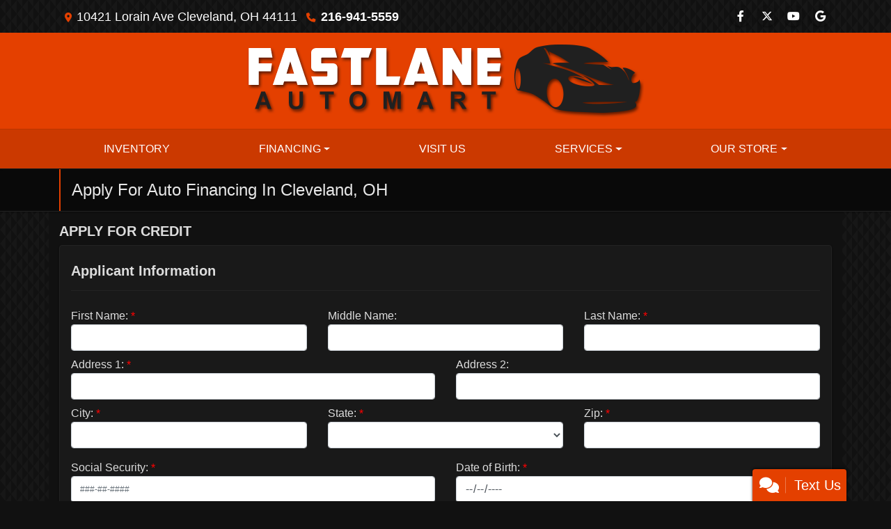

--- FILE ---
content_type: text/plain
request_url: https://www.google-analytics.com/j/collect?v=1&_v=j102&a=1760286013&t=pageview&_s=1&dl=https%3A%2F%2Fwww.fastlaneautomart.com%2Fcreditapp%3Fdealer%3D8655%26id%3D19757817&ul=en-us%40posix&dt=Apply%20for%20an%20Auto%20Loan%20In%20Cleveland&sr=1280x720&vp=1280x720&_u=AACAAEABAAAAACAAI~&jid=&gjid=&cid=1840094815.1768646782&tid=UA-52076335-1&_gid=1096457305.1768646782&_slc=1&z=232698751
body_size: -840
content:
2,cG-YH14L13B06

--- FILE ---
content_type: application/x-javascript; charset=utf-8
request_url: https://cdn.customerconnections.io/Script/5566519e5c324d1b9b40f5456b48f99e
body_size: 46399
content:
// ---------- FSM Script Version 3 ----------
                  var psm_wb_font = new FontFace('Bebas Neue', 'url(https://psm.blob.core.windows.net/static/css/BebasNeue-Regular.ttf)'); 
                  psm_wb_font.load().then(function(psm_Bebas_Neue_face) { 
                      document.fonts.add(psm_Bebas_Neue_face); 
                  }).catch(function(error) { 
                    // error occurred
                  }); 
                  // ---------- single-run & defer reinsert ----------
                  if (!window.__PSM_WRAPPER_DONE__) {
                  window.__PSM_WRAPPER_DONE__ = true;
                  }

                  try {
                    var currScript = document.currentScript;
                    if (currScript && !currScript.defer) {
                      var defScript = document.createElement('script');
                      defScript.src = currScript.src;
                      defScript.defer = true;
                      function replaceScript(){
                        if (currScript.parentNode) { currScript.parentNode.removeChild(currScript); }
                        (document.head || document.documentElement).appendChild(defScript);
                      }
                      if (document.readyState === 'loading') {
                        document.addEventListener('DOMContentLoaded', replaceScript);
                      } else {
                        replaceScript();
                      }
                    }
                  } catch(e) {}

                  if (window.PSMScriptLoaded === true) {
                    console.log('Firestorm Script already loaded under Dealer ' + window.PSMScriptDealerId + ' and this script is attempting to load 5566519e5c324d1b9b40f5456b48f99e');
                  }
                  window.PSMScriptLoaded = true;
                  window.PSMScriptDealerId = '5566519e5c324d1b9b40f5456b48f99e';

                  // ---------- PSM TIMER (inspectable) ----------
                  window.psm_timer_data = window.psm_timer_data || {
                    version: '1.1',
                    createdAt: new Date().toISOString(),
                    marks: [],       // {label,type:'start'|'end'|'note', t, at, value?}
                    durations: {},   // label -> total ms
                    startTimes: {},  // label -> start timestamp
                    meta: {          // include fingerprint-specific info here
                      dealerId: 42484,
                      dealerGuid: '5566519e5c324d1b9b40f5456b48f99e',
                      fp: {
                        token: '8SMYTmlRdqyGTGMYPwF5',
                        endpointUsed: 'https://metrics.psmmarketing.com', // dynamic import endpoint
                        importMs: null,
                        loadMs: null,
                        getMs: null,
                        requestTag: null,
                        visitorId: null,
                        errors: []
                      }
                    }
                  };
                  window.psm_timer = window.psm_timer || (function(){
                    const d = window.psm_timer_data;
                    function now(){ return (window.performance && performance.now) ? performance.now() : Date.now(); }
                    function start(label){
                      d.startTimes[label] = now();
                      d.marks.push({label, type:'start', t:d.startTimes[label], at:new Date().toISOString()});
                    }
                    function end(label){
                      var s = d.startTimes[label];
                      if (typeof s === 'number'){
                        var dur = now() - s;
                        d.durations[label] = (d.durations[label]||0) + dur;
                        delete d.startTimes[label];
                        d.marks.push({label, type:'end', t:dur, at:new Date().toISOString()});
                        return dur;
                      }
                      return 0;
                    }
                    function note(label, value){
                      d.marks.push({label, type:'note', t:0, value:value, at:new Date().toISOString()});
                    }
                    function print(){
                      const rows = Object.keys(d.durations).sort().map(k => ({ label:k, ms: Math.round(d.durations[k]) }));
                      console.groupCollapsed('%cPSM Timer','font-weight:bold');
                      if (rows.length) console.table(rows); else console.log('No durations yet.');
                      console.log('meta:', d.meta);
                      console.log('marks:', d.marks);
                      console.groupEnd();
                    }
                    return { start, end, note, print };
                  })();
                  window.psmTimer = function(){ return window.psm_timer_data; };

                  // ---------- YOUR GENERATED SCRIPT (unchanged) ----------
                   if (document.createStyleSheet) { document.createStyleSheet('https://psm.blob.core.windows.net/static/css/PDLFooter.css?vs=4'); } else { var child2 = document.createElement("div"); child2.innerHTML = "<link rel='stylesheet' href='https://psm.blob.core.windows.net/static/css/PDLFooter.css?vs=4' type='text/css' media='screen' />"; if(document.getElementsByTagName('body')[0] == null){document.getElementsByTagName('head')[0].appendChild(child2); } else {document.getElementsByTagName('body')[0].appendChild(child2); }} var convert = {toNumber: function(str) {return str.replace(/[^0-9]/gi, '');},toTenDigits: function(str) {return str.substring(0, 10);}};function getPSMCookie(c_name) { var c_value = document.cookie; var c_start = c_value.indexOf(' ' + c_name + '='); if (c_start == -1) { c_start = c_value.indexOf(c_name + '='); } if (c_start == -1) { c_value = null; } else { c_start = c_value.indexOf('=', c_start) + 1; var c_end = c_value.indexOf(';', c_start); if (c_end == -1) { c_end = c_value.length; } c_value = unescape(c_value.substring(c_start,c_end)); } return c_value; } function getInventoryUpdatesMakeValue() { var makeIntValue = document.getElementById('PSM-IU-Make'); if (!makeIntValue || makeIntValue.selectedIndex < 0) return ''; var makeTextValue = makeIntValue.options[makeIntValue.selectedIndex].text; var removeMakeSpecialChars = makeTextValue.replace(/[©®™℠]/g,'').replace(/\s{2,}/g,' ').trim(); return removeMakeSpecialChars.length ? removeMakeSpecialChars : makeTextValue; } function psmSendTealiumEvent(event) { console.log('tealium_event: ' + event); if (typeof utag_data === 'object') { var psm_event_utag = utag_data; Object.keys(psm_event_utag).forEach(function (k) { if (k.startsWith('cp.')) { delete psm_event_utag[k]; } if (k.startsWith('ut.')) { delete psm_event_utag[k]; } }); if (event === 'wr_google_click') {  psm_event_utag.website_name = 'google';  psm_event_utag.site_section = 'testimonials';  psm_event_utag.site_sub_section = 'other';}psm_event_utag.tealium_event = event; utag.link(psm_event_utag); } } function registerBoatyardCallbacks() { const dr_events = [ 'dr_load', 'signup_success', 'dr_get_quote_next_steps_click', 'dr_trade_in_added', 'dr_trade_in_photos_added', 'dr_form_submit', ]; dr_events.forEach(event => window.boatyard.registerAnalyticsCallback(event, (data) => LoadDigitalRetailing(data)) ); } function waitForBoatyardAndRegisterCallbacks(maxWaitMs = 10000, intervalMs = 100) { const start = Date.now(); const interval = setInterval(() => { if ( window.boatyard && typeof window.boatyard.registerAnalyticsCallback === 'function' ) { clearInterval(interval); console.log('Boatyard ready. Registering callbacks.'); registerBoatyardCallbacks(); } else if (Date.now() - start > maxWaitMs) { clearInterval(interval); console.warn('Timed out waiting for window.boatyard.registerAnalyticsCallback'); } }, intervalMs); } window.addEventListener('load', () => waitForBoatyardAndRegisterCallbacks()); function LoadDigitalRetailing(eventData) { const theUrl = 'https://scriptapi.customerconnections.io/api/Script/RegisterPaymentGenieEvent?DealerId=42484&DeviceId=' + PSMOnboardCookie; const eventPost = new XMLHttpRequest(); eventPost.open('POST', theUrl); eventPost.setRequestHeader('x-apiKey', 'eb094e9e-3fa7-4402-b49e-08a04c1847eb'); eventPost.setRequestHeader('Content-Type', 'application/json;charset=UTF-8'); eventPost.send(JSON.stringify(eventData)); eventPost.onload = () => { let status = eventPost.status; if (status === 200) { var data = JSON.parse(JSON.parse(eventPost.responseText)); if (data.success) { console.log('Digital Retail Event Saved for ' + PSMOnboardCookie); } else { console.log(data.message); } } else { console.log(eventPost.responseText); } } } function psmSendPriceDropTealiumEvent(event, psmPDUnitId, psmPDUnitUrl, psmPDUnitName, psmPDUnitPrice, psmPDUnitImageUrl) { console.log('tealium_event: ' + event); var psm_event_utag = {}; if (typeof utag_data === 'object') { psm_event_utag.ga4_id = utag_data.ga4_id; psm_event_utag.ga_ua_id = utag_data.ga_ua_id; psm_event_utag.page_h1 = utag_data.page_h1; psm_event_utag.page_title = utag_data.page_title; psm_event_utag.page_title_count = utag_data.page_title_count; psm_event_utag.piwik_id = utag_data.piwik_id; psm_event_utag.site_company_city = utag_data.site_company_city; psm_event_utag.site_company_name = utag_data.site_company_name; psm_event_utag.site_company_state = utag_data.site_company_state; psm_event_utag.site_company_zip_code = utag_data.site_company_zip_code; psm_event_utag.site_id = utag_data.site_id; psm_event_utag.site_internal_id = utag_data.site_internal_id; psm_event_utag.site_platform = utag_data.site_platform; psm_event_utag.site_section = utag_data.site_section; psm_event_utag.site_sub_section = utag_data.site_sub_section; psm_event_utag.site_phone_main = utag_data.site_phone_main; if (utag_data.hasOwnProperty('product_category')) {psm_event_utag.product_category = utag_data.product_category; }if (utag_data.hasOwnProperty('product_condition')) {psm_event_utag.product_condition = utag_data.product_condition; }if (utag_data.hasOwnProperty('product_custom_image_count')) {psm_event_utag.product_custom_image_count = utag_data.product_custom_image_count; }if (utag_data.hasOwnProperty('product_description_char_count')) {psm_event_utag.product_description_char_count = utag_data.product_description_char_count; }if (utag_data.hasOwnProperty('product_industry')) {psm_event_utag.product_industry = utag_data.product_industry; }if (utag_data.hasOwnProperty('product_make')) {psm_event_utag.product_make = utag_data.product_make; }if (utag_data.hasOwnProperty('product_model')) {psm_event_utag.product_model = utag_data.product_model; }if (utag_data.hasOwnProperty('product_msrp')) {psm_event_utag.product_msrp = utag_data.product_msrp; }if (utag_data.hasOwnProperty('product_on_sale')) {psm_event_utag.product_on_sale = utag_data.product_on_sale; }if (utag_data.hasOwnProperty('product_original_price')) {psm_event_utag.product_original_price = utag_data.product_original_price; }if (utag_data.hasOwnProperty('product_subcategory')) {psm_event_utag.product_subcategory = utag_data.product_subcategory; }if (utag_data.hasOwnProperty('product_type')) {psm_event_utag.product_type = utag_data.product_type; }if (utag_data.hasOwnProperty('product_videos_count')) {psm_event_utag.product_videos_count = utag_data.product_videos_count; }if (utag_data.hasOwnProperty('product_year')) {psm_event_utag.product_year = utag_data.product_year; }if (utag_data.hasOwnProperty('oem_brp_id')) {psm_event_utag.oem_brp_id = utag_data.oem_brp_id; }if (utag_data.hasOwnProperty('oem_polaris_id')) {psm_event_utag.oem_polaris_id = utag_data.oem_polaris_id; }if (utag_data.hasOwnProperty('oem_harley_id')) {psm_event_utag.oem_harley_id = utag_data.oem_harley_id; }if (utag_data.hasOwnProperty('oem_bmw_id')) {psm_event_utag.oem_bmw_id = utag_data.oem_bmw_id; }psm_event_utag.form_id = 'price_drop_alert'; psm_event_utag.form_name = 'price drop alert'; psm_event_utag.form_type = 'unit_alert'; if (event === 'ua_price_drop_alert_submit') {  psm_event_utag.form_submission_email = document.getElementById('PSM-PD-Email').value;   psm_event_utag.form_submission_first_name = document.getElementById('PSM-PD-FirstName').value;   psm_event_utag.form_submission_id = '5566519e5c324d1b9b40f5456b48f99e';   psm_event_utag.form_submission_last_name = document.getElementById('PSM-PD-LastName').value;   psm_event_utag.form_submission_phone_number = document.getElementById('PSM-PD-Phone').value;   psm_event_utag.form_submission_alert_type = document.getElementById('PSM-PD-EmailType').value + document.getElementById('PSM-PD-TextType').value; }  psm_event_utag.product_id = psmPDUnitId;   psm_event_utag.product_image_url = psmPDUnitImageUrl;   psm_event_utag.product_name = psmPDUnitName;   psm_event_utag.product_price = psmPDUnitPrice;   psm_event_utag.product_uri = psmPDUnitUrl;   psm_event_utag.tealium_event = event; utag.link(psm_event_utag); } } function psmSendInventoryTealiumEvent(event) { console.log('tealium_event: ' + event); var psm_event_utag = {}; if (typeof utag_data === 'object') {   psm_event_utag.ga4_id = utag_data.ga4_id;   psm_event_utag.ga_ua_id = utag_data.ga_ua_id;   psm_event_utag.page_h1 = utag_data.page_h1;   psm_event_utag.page_title = utag_data.page_title;   psm_event_utag.page_title_count = utag_data.page_title_count;   psm_event_utag.piwik_id = utag_data.piwik_id;   psm_event_utag.site_company_city = utag_data.site_company_city;   psm_event_utag.site_company_name = utag_data.site_company_name;   psm_event_utag.site_company_state = utag_data.site_company_state;   psm_event_utag.site_company_zip_code = utag_data.site_company_zip_code;   psm_event_utag.site_id = utag_data.site_id;   psm_event_utag.site_internal_id = utag_data.site_internal_id;   psm_event_utag.site_platform = utag_data.site_platform;   psm_event_utag.site_section = utag_data.site_section;   psm_event_utag.site_sub_section = utag_data.site_sub_section;   psm_event_utag.site_phone_main = utag_data.site_phone_main; if (utag_data.hasOwnProperty('oem_brp_id')) {psm_event_utag.oem_brp_id = utag_data.oem_brp_id; }if (utag_data.hasOwnProperty('oem_polaris_id')) {psm_event_utag.oem_polaris_id = utag_data.oem_polaris_id; }if (utag_data.hasOwnProperty('oem_harley_id')) {psm_event_utag.oem_harley_id = utag_data.oem_harley_id; }if (utag_data.hasOwnProperty('oem_bmw_id')) {psm_event_utag.oem_bmw_id = utag_data.oem_bmw_id; }psm_event_utag.form_id = 'inventory_updates'; psm_event_utag.form_name = 'inventory updates'; psm_event_utag.form_type = 'unit_alert'; if (event === 'ua_inventory_updates_submit') {  psm_event_utag.form_submission_email = document.getElementById('PSM-IU-Email').value;   psm_event_utag.form_submission_first_name = document.getElementById('PSM-IU-FirstName').value;   psm_event_utag.form_submission_id = '5566519e5c324d1b9b40f5456b48f99e';   psm_event_utag.form_submission_last_name = document.getElementById('PSM-IU-LastName').value;   psm_event_utag.form_submission_phone_number = document.getElementById('PSM-IU-Phone').value;   psm_event_utag.form_submission_alert_type = document.getElementById('PSM-IU-Type').value;   psm_event_utag.form_submission_category = document.getElementById('PSM-IU-Category').value;   psm_event_utag.form_submission_make = getInventoryUpdatesMakeValue();   psm_event_utag.form_submission_condition = document.getElementById('PSM-IU-Status').value; }psm_event_utag.tealium_event = event; utag.link(psm_event_utag); } } function PSMOnboardResponseSuccess(visitorId) { console.log('onboarding-id: ' + visitorId); var dateOfExp = new Date(); dateOfExp.setDate(dateOfExp.getDate() + 1); document.cookie = 'firestorm_dev_id=' + visitorId + '; path=/; Expires=' + dateOfExp.toString(); DisplayAndCheckHistory(visitorId); } function DisplayAndCheckHistory(visitorId) { var DealerWelcomeBackEnabled = false; if(DealerWelcomeBackEnabled && visitorId) { var LoadVDPRecentChecker = 'https://scriptapi.customerconnections.io/api/Script/vdp-history?id=' + visitorId + '&dealerId=42484'; const OnboardURL = new XMLHttpRequest(); OnboardURL.open('GET', LoadVDPRecentChecker); OnboardURL.send(); OnboardURL.onload = () => { let status = OnboardURL.status; if (status == 200) { var data = JSON.parse(OnboardURL.responseText); if (data.success) { LoadRecentlyViewedModal(data);  } else { console.log(data.message); } } else { console.log(OnboardURL.responseText); } }; } else { console.log('PSM Dealer Welcome Back VDP Disabled'); } } var divPSMReviews =  document.getElementById('divLVRM-Reviews'); if (typeof(divPSMReviews) != 'undefined' && divPSMReviews != null) { divPSMReviews.innerHTML = 'Review Tool Disabled'; } var divLVRMReviewCarousel =  document.getElementById('divLVRM-Review-Carousel'); if (typeof(divLVRMReviewCarousel) != 'undefined' && divLVRMReviewCarousel != null) { divLVRMReviewCarousel.style.display = 'block'; divLVRMReviewCarousel.innerText = 'Review Tool or Review Carousel is disabled'; } function include(filename, onload) { var head = document.getElementsByTagName('head')[0]; var script = document.createElement('script'); script.src = filename; script.type = 'text/javascript'; script.onload = script.onreadystatechange = function () { if (script.readyState) { if (script.readyState === 'complete' || script.readyState === 'loaded') { script.onreadystatechange = null; onload(); } } else { onload(); } }; head.appendChild(script); }; function css(selector, property, value) { for (var i = 0; i < document.styleSheets.length; i++) { try { document.styleSheets[i].insertRule(selector + ' {' + property + ':' + value + '}', document.styleSheets[i].cssRules.length); } catch (err) { try { document.styleSheets[i].addRule(selector, property + ':' + value); } catch (err) { } } } }  
                (function () {
                  // ---------- Config / Debug ----------
                  var TARGET_MATCH = /\/shopper-guide\b/i; // case-insensitive anywhere in path
                  window.__SG_DEBUG = window.__SG_DEBUG || false;
                  function dbg(){ if (!window.__SG_DEBUG) return; try{ console.log.apply(console, arguments);}catch(_){} }

                  // ---------- Page gate ----------
                  function isTarget() {
                    try { return TARGET_MATCH.test(location.pathname); } catch(e) { return false; }
                  }

                  // ---------- Data selection (prefer utag_data) ----------
                  function rawUtagData()  { return (window.utag && window.utag.data) ? window.utag.data : null; }
                  function rawUtag_data() { return window.utag_data || null; }

                  // Merge in priority: utag.data < utag_data < local payload
                  function bestData(local) {
                    var a = rawUtagData() || {};
                    var b = rawUtag_data() || {};
                    var out = {};
                    try { out = Object.assign({}, a, b, local || {}); }
                    catch(_) { var k; for (k in a) out[k]=a[k]; for (k in b) out[k]=b[k]; for (k in (local||{})) out[k]=local[k]; }
                    return out;
                  }

                  function toInt(x){ var n = parseInt(x,10); return isNaN(n)?0:n; }
                  function normEvt(v){ return (v==null? '' : (''+v)).trim().toLowerCase(); }

                  function buildDto(d){
                    return {
                      DateCreated: new Date().toISOString(),
                      DealerId: 42484,
                      DeviceId: (typeof getPSMCookie==='function'?getPSMCookie('firestorm_dev_id'):null),
                      CustomerId: 0,
                      tealium_event: d.tealium_event || '',
                      ga4_id: d.ga4_id || d.ga_client_id || '',
                      page_h1: d.page_h1 || '',
                      page_title: d.page_title || document.title || '',
                      page_title_count: toInt(d.page_title_count || 0),
                      shopper_guide_step: toInt(d.shopper_guide_step || 0),
                      shopper_guide_question: d.shopper_guide_question || '',
                      site_company_name: d.site_company_name || '',
                      site_company_city: d.site_company_city || '',
                      site_company_state: d.site_company_state || '',
                      site_company_zip_code: d.site_company_zip_code || '',
                      site_phone_main: d.site_phone_main || '',
                      site_id: d.site_id || '',
                      site_internal_id: d.site_internal_id || '',
                      site_platform: d.site_platform || '',
                      site_platform_brand: d.site_platform_brand || '',
                      site_section: d.site_section || ''
                    };
                  }

                  var lastStepSent = -1;    // dedupe what we've POSTed
                  var lastStepObserved = 0; // track transitions (for reset -> step 1)

                  function shouldSend(step){ return isTarget() && step>0 && step!==lastStepSent; }

                  function sendNow(d){
                    var dto = buildDto(d);
                    dbg('[SG] send step', dto.shopper_guide_step, 'event=', dto.tealium_event, dto);
                    try {
                      fetch('https://scriptapi.customerconnections.io/api/Script/RegisterShopperGuideEvent', {
                        method:'POST',
                        headers:{
                          'Content-Type':'application/json',
                          'x-apiKey':'eb094e9e-3fa7-4402-b49e-08a04c1847eb',
                          'X-Referer': location.href
                        },
                        body: JSON.stringify(dto),
                        keepalive:true
                      }).catch(function(e){ console && console.warn('ShopperGuide post failed', e); });
                    } catch(e){}
                  }

                  function maybeSend(local){
                    if(!isTarget()){ dbg('[SG] skip: not target'); return; }
                    var d = bestData(local);
                    if(!d){ dbg('[SG] skip: no data'); return; }

                    var step = toInt(d.shopper_guide_step);
                    var was  = toInt(lastStepObserved);
                    var isResetToOne = (was > 1 && step === 1);

                    // Only override when resetting to 1 AND current event is shopper_guide_view
                    var evt = normEvt(d.tealium_event);
                    if (isResetToOne && evt === 'shopper_guide_view') {
                      d.tealium_event = 'shopper_guide_start_over';
                      dbg('[SG] reset detected (' + was + ' -> ' + step + ') with shopper_guide_view; overriding event to shopper_guide_start_over');
                    }

                    if(shouldSend(step)){
                      lastStepSent = step;
                      sendNow(d);
                    } else {
                      dbg('[SG] skip: step', step, 'lastStepSent', lastStepSent, 'was', was, 'evt', evt);
                    }

                    // Always update observed step so future transitions are detected
                    lastStepObserved = step;
                  }

                  // ---------- Instrument Tealium (with re-check) ----------
                  function wrapOnce(obj, method, wrapper){
                    var orig = obj && obj[method];
                    if(typeof orig !== 'function' || orig.__sg_instrumented) return;
                    var wrapped = wrapper(orig);
                    wrapped.__sg_instrumented = true;
                    obj[method] = wrapped;
                  }
                  function instrumentTealium(){
                    if(!window.utag) return;
                    wrapOnce(window.utag, 'track', function(orig){
                      return function(type, data){ try{ dbg('[SG] utag.track', type, data); maybeSend(data);}catch(_){} return orig.apply(this, arguments); };
                    });
                    wrapOnce(window.utag, 'view', function(orig){
                      return function(data){ try{ dbg('[SG] utag.view', data); maybeSend(data);}catch(_){} return orig.apply(this, arguments); };
                    });
                    wrapOnce(window.utag, 'link', function(orig){
                      return function(data){ try{ dbg('[SG] utag.link', data); maybeSend(data);}catch(_){} return orig.apply(this, arguments); };
                    });
                  }

                  // ---------- Watch BOTH utag.data and utag_data ----------
                  var lastRef_data = null;
                  var lastRef_utag_data = null;

                  function installStepWatcherOn(obj, label){
                    if(!obj || typeof obj!=='object') return;
                    if(obj.__sg_step_watched) return;
                    try {
                      var backing = obj.hasOwnProperty('shopper_guide_step') ? obj.shopper_guide_step : undefined;
                      Object.defineProperty(obj, 'shopper_guide_step', {
                        configurable:true, enumerable:true,
                        get:function(){ return backing; },
                        set:function(v){ backing = v; dbg('[SG] step set ('+label+') ->', v); try{ maybeSend(obj);}catch(_){} }
                      });
                      Object.defineProperty(obj, '__sg_step_watched', { value:true, enumerable:false });
                      dbg('[SG] watcher via defineProperty on', label);
                    } catch(e){
                      try {
                        var prox = new Proxy(obj, {
                          set:function(t,p,v){ t[p]=v; if(p==='shopper_guide_step'){ dbg('[SG] step set Proxy('+label+') ->', v); try{ maybeSend(t);}catch(_){} } return true; }
                        });
                        if(label==='utag.data' && window.utag && window.utag.data===obj) window.utag.data = prox;
                        if(label==='utag_data' && window.utag_data===obj) window.utag_data = prox;
                        dbg('[SG] watcher via Proxy on', label);
                      } catch(e2){ dbg('[SG] failed to watch', label, e2); }
                    }
                  }

                  function watchForReplacement(){
                    var checks=0;
                    var id=setInterval(function(){
                      checks++;
                      var a = rawUtagData();
                      var b = rawUtag_data();

                      if(a && a!==lastRef_data){ lastRef_data=a; installStepWatcherOn(a, 'utag.data'); maybeSend(); }
                      if(b && b!==lastRef_utag_data){ lastRef_utag_data=b; installStepWatcherOn(b, 'utag_data'); maybeSend(); }

                      // also re-instrument Tealium if its methods were replaced
                      instrumentTealium();

                      if(checks>1200) clearInterval(id); // ~20m
                    }, 1000);
                  }

                  // ---------- SPA route hooks ----------
                  function hookHistory(){
                    ['pushState','replaceState'].forEach(function(m){
                      var orig = history[m];
                      if(typeof orig!=='function' || orig.__sg_instrumented) return;
                      var wrapped = function(){
                        var ret = orig.apply(this, arguments);
                        setTimeout(function(){ dbg('[SG] history.'+m+' -> check'); try{ maybeSend(); }catch(_){} },0);
                        return ret;
                      };
                      wrapped.__sg_instrumented=true;
                      history[m]=wrapped;
                    });
                    window.addEventListener('popstate', function(){ dbg('[SG] popstate'); try{ maybeSend(); }catch(_){} });
                    window.addEventListener('hashchange', function(){ dbg('[SG] hashchange'); try{ maybeSend(); }catch(_){} });
                  }

                  // ---------- Bootstrap ----------
                  function start(){
                    dbg('[SG] start. isTarget=', isTarget(), 'href=', location.href);

                    // Initialize last observed step from current data
                    var initial = bestData();
                    lastStepObserved = toInt(initial && initial.shopper_guide_step);

                    instrumentTealium();
                    hookHistory();

                    var a = rawUtagData();  if(a) { lastRef_data=a; installStepWatcherOn(a, 'utag.data'); }
                    var b = rawUtag_data(); if(b){ lastRef_utag_data=b; installStepWatcherOn(b, 'utag_data'); }

                    maybeSend(); // attempt immediately with best merged snapshot
                    watchForReplacement();

                    // light polling safety net
                    var tries=0, poll=setInterval(function(){ tries++; try{ maybeSend(); }catch(_){} if(tries>600) clearInterval(poll); }, 1000);

                    // helpers
                    window.__SG_status=function(){ var d=bestData(); return { href:location.href, isTarget:isTarget(), step:toInt(d.shopper_guide_step), lastStepSent:lastStepSent, lastStepObserved:lastStepObserved, event:(d && d.tealium_event)||'', hasUtag:!!window.utag, has_utag_data:!!window.utag_data }; };
                    window.__SG_forceSend=function(){ maybeSend(); };
                  }

                  if(isTarget()) start(); else { hookHistory(); /* wait for SPA nav onto the guide */ }
                })();
                 
                  // ---------- ONBOARDING with fingerprint timings recorded on meta.fp ----------
                  
                            var LoadOnboardScript = 0;
                            var PSMOnboardCookie = getPSMCookie('firestorm_dev_id');

                            if (PSMOnboardCookie != null && PSMOnboardCookie != '') {
                                LoadOnboardScript = 1;
                            }

                            if (LoadOnboardScript === 0) {
                                PSMOnboardCookie = getPSMCookie('OnboardCook42484');
                                if (PSMOnboardCookie != null && PSMOnboardCookie != '') {
                                    LoadOnboardScript = 1;
                                }
                            }

                            function waitForUtag(callback, timeout = 5000) {
                                const start = Date.now();
                                function check() {
                                    const now = Date.now();
                                    if (window.utag && window.utag.data) {
                                        callback(window.utag.data);
                                    } else if (now - start < timeout) {
                                        requestAnimationFrame(check);
                                    } else {
                                        console.warn('Timeout waiting for utag.data — proceeding with empty payload.');
                                        callback(null);
                                    }
                                }
                                check();
                            }

                            waitForUtag((utagData) => {
                                var tealiumPayload = {
                                    tealiumevent: '',
                                    interestedin: '',
                                    product_id: '',
                                    product_brand: '',
                                    product_category: '',
                                    product_subcategory: '',
                                    product_condition: '',
                                    product_image_url: '',
                                    product_industry: '',
                                    product_year: 0,
                                    product_make: '',
                                    product_model: '',
                                    product_name: '',
                                    product_original_price: 0,
                                    product_price: 0,
                                    product_type: '',
                                    product_uri: ''
                                };

                                if (utagData) {
                                    if (utagData.tealium_event) { tealiumPayload.tealiumevent = utagData.tealium_event; }
                                    if (utagData.product_name) { tealiumPayload.interestedin = utagData.product_name; }
                                    if (utagData.product_id) { tealiumPayload.product_id = utagData.product_id; }
                                    if (utagData.product_brand) { tealiumPayload.product_brand = utagData.product_brand; }
                                    if (utagData.product_category) { tealiumPayload.product_category = utagData.product_category; }
                                    if (utagData.product_subcategory) { tealiumPayload.product_subcategory = utagData.product_subcategory; }
                                    if (utagData.product_condition) { tealiumPayload.product_condition = utagData.product_condition; }
                                    if (utagData.product_image_url) { tealiumPayload.product_image_url = utagData.product_image_url; }
                                    if (utagData.product_industry) { tealiumPayload.product_industry = utagData.product_industry; }
                                    if (utagData.product_year) { tealiumPayload.product_year = utagData.product_year; }
                                    if (utagData.product_make) { tealiumPayload.product_make = utagData.product_make; }
                                    if (utagData.product_model) { tealiumPayload.product_model = utagData.product_model; }
                                    if (utagData.product_name) { tealiumPayload.product_name = utagData.product_name; }
                                    if (utagData.product_original_price) { tealiumPayload.product_original_price = utagData.product_original_price; }
                                    if (utagData.product_price) { tealiumPayload.product_price = utagData.product_price; }
                                    if (utagData.product_type) { tealiumPayload.product_type = utagData.product_type; }
                                    if (utagData.product_uri) { tealiumPayload.product_uri = utagData.product_uri; }
                                }

                                if (LoadOnboardScript == 0) {
                                  // ---- grab the fp meta bucket from psm_timer_data ----
                                  var fpMeta =
                                    window.psm_timer_data &&
                                    window.psm_timer_data.meta &&
                                    window.psm_timer_data.meta.fp
                                      ? window.psm_timer_data.meta.fp
                                      : null;

                                  function nowMs() {
                                    return (window.performance && performance.now)
                                      ? performance.now()
                                      : Date.now();
                                  }

                                  // ---- import() timing ----
                                  if (window.psm_timer && window.psm_timer.start) {
                                    window.psm_timer.start('fp_import');
                                  }
                                  var importStart = nowMs();

                                  const fpImport = import('https://metrics.psmmarketing.com/web/v3/8SMYTmlRdqyGTGMYPwF5');

                                  const fpPromise = fpImport
                                    .then(FingerprintJS => {
                                      var importEnd = nowMs();
                                      if (window.psm_timer && window.psm_timer.end) {
                                        window.psm_timer.end('fp_import');
                                      }
                                      if (fpMeta) {
                                        fpMeta.importMs = importEnd - importStart;
                                      }

                                      // ---- FingerprintJS.load() timing ----
                                      if (window.psm_timer && window.psm_timer.start) {
                                        window.psm_timer.start('fp_load');
                                      }
                                      var loadStart = nowMs();

                                      return FingerprintJS.load({
                                        endpoint: [
                                          'https://metrics.psmmarketing.com',
                                          FingerprintJS.defaultEndpoint
                                        ]
                                      }).then(fpInstance => {
                                        var loadEnd = nowMs();
                                        if (window.psm_timer && window.psm_timer.end) {
                                          window.psm_timer.end('fp_load');
                                        }
                                        if (fpMeta) {
                                          fpMeta.loadMs = loadEnd - loadStart;
                                        }
                                        return fpInstance;
                                      });
                                    });

                                  const requestMetadata = {
                                    dealerid: 42484,
                                    requestType: 'onboard',
                                    // keep sending tealium payload into FP tag
                                    tealium_data: JSON.stringify(tealiumPayload),
                                    additional_dealers: '5566519e5c324d1b9b40f5456b48f99e'
                                  };

                                  fpPromise
                                    .then(fp => {
                                      // ---- fp.get() timing ----
                                      if (window.psm_timer && window.psm_timer.start) {
                                        window.psm_timer.start('fp_get');
                                      }
                                      var getStart = nowMs();

                                      return fp.get({ tag: requestMetadata }).then(result => {
                                        var getEnd = nowMs();
                                        if (window.psm_timer && window.psm_timer.end) {
                                          window.psm_timer.end('fp_get');
                                        }
                                        if (fpMeta) {
                                          fpMeta.getMs = getEnd - getStart;
                                          fpMeta.requestTag = requestMetadata;
                                          fpMeta.visitorId = result.visitorId;
                                        }

                                        // existing behavior
                                        PSMOnboardResponseSuccess(result.visitorId);
                                        return result;
                                      });
                                    })
                                    .catch(error => {
                                      var msg = (error && error.message) ? error.message : String(error);
                                      if (fpMeta) {
                                        fpMeta.errors = fpMeta.errors || [];
                                        fpMeta.errors.push(msg);
                                      }
                                      console.log(msg);
                                    });
                                }
                                else {
                                    console.log('prior onboarding-id: ' + PSMOnboardCookie);

                                    // ---------------- TIMING HELPERS ----------------
                                    var fpMeta =
                                        window.psm_timer_data &&
                                        window.psm_timer_data.meta &&
                                        window.psm_timer_data.meta.fp
                                            ? window.psm_timer_data.meta.fp
                                            : null;

                                    function nowMs() {
                                        return (window.performance && performance.now)
                                            ? performance.now()
                                            : Date.now();
                                    }

                                    // ------------ mark build start ------------
                                    var buildStart = nowMs();

                                    DisplayAndCheckHistory(PSMOnboardCookie);

                                    var onboardKey = '42484' + '|' + PSMOnboardCookie + '|' + window.location.href;
                                    window.__PSM_ONBOARD_SENT__ = window.__PSM_ONBOARD_SENT__ || {};
                                    if (window.__PSM_ONBOARD_SENT__[onboardKey]) {
                                        console.log('Onboard already sent for ' + PSMOnboardCookie);
                                        return;
                                    }
                                    window.__PSM_ONBOARD_SENT__[onboardKey] = true;

                                    var onboardData = {
                                        DealerId: 42484,
                                        DealerGuid: '5566519e5c324d1b9b40f5456b48f99e',
                                        PageVisited: encodeURIComponent(window.location.href),
                                        DeviceId: PSMOnboardCookie,
                                        TealiumDatas: tealiumPayload,
                                        AdditionalDealerGuids: '5566519e5c324d1b9b40f5456b48f99e'
                                    };

                                    // ------------ mark build end ------------
                                    if (fpMeta) {
                                        fpMeta.onboard_buildMs = nowMs() - buildStart;
                                        fpMeta.visitorId = PSMOnboardCookie;
                                    }

                                    const url = 'https://scriptapi.customerconnections.io/api/Script/onboard-event';
                                    const OnboardURL = new XMLHttpRequest();

                                    // ------------------ SEND TIMING ------------------
                                    var sendStart = nowMs();

                                    OnboardURL.open('POST', url);
                                    OnboardURL.setRequestHeader('x-apiKey', 'eb094e9e-3fa7-4402-b49e-08a04c1847eb');
                                    OnboardURL.setRequestHeader('Content-Type', 'application/json;charset=UTF-8');

                                    OnboardURL.onload = () => {
                                        var sendEnd = nowMs();
                                        if (fpMeta) {
                                            fpMeta.onboard_sendMs = sendEnd - sendStart;
                                            fpMeta.onboard_status = OnboardURL.status;
                                        }

                                        let status = OnboardURL.status;

                                        if (status == 200) {
                                            // ---------------- PARSE TIMING ----------------
                                            var parseStart = nowMs();
                                            try {
                                                var data = JSON.parse(OnboardURL.responseText);
                                                var parseEnd = nowMs();

                                                if (fpMeta) fpMeta.onboard_parseMs = parseEnd - parseStart;

                                                if (data.success) {
                                                    console.log('Onboarded page for ' + PSMOnboardCookie);
                                                } else {
                                                    console.log(data.html);
                                                    if (fpMeta) fpMeta.onboard_error = data.html || 'unknown inline error';
                                                }
                                            }
                                            catch (e) {
                                                console.log('Onboard parse error', e);
                                                if (fpMeta) fpMeta.onboard_error = e.toString();
                                            }
                                        } else {
                                            console.log(OnboardURL.responseText);
                                            if (fpMeta) fpMeta.onboard_error = OnboardURL.responseText;
                                        }
                                    };

                                    OnboardURL.onerror = () => {
                                        if (fpMeta) {
                                            fpMeta.onboard_error = 'XHR network failure';
                                        }
                                    };

                                    OnboardURL.send(JSON.stringify(onboardData));

                                }
                            });
                         

--- FILE ---
content_type: text/plain; charset=utf-8
request_url: https://metrics.psmmarketing.com/h1Wrq2/eC3TG6q/rJdp?q=8SMYTmlRdqyGTGMYPwF5
body_size: -58
content:
4wsoDQm4ICt2A+F9oh+H9j0vfY/sCOPsknXhtZ9dLr00DPOqgTJD39dk+OlwYWCF69B5AyOaIF72b3Lqw0ZhRkRfWCKz9MQ=

--- FILE ---
content_type: text/plain; charset=utf-8
request_url: https://metrics.psmmarketing.com/h1Wrq2/eC3TG6q/rJdp?q=8SMYTmlRdqyGTGMYPwF5
body_size: -58
content:
lY0nIBJIjNbeLboKtXXlue5vBN1XraObhTjgeMqoR6Dd3WfHwqLexYn1uOLEV2VtNGovy49SdDkGW0OlmhRB7C1hcvORCTY=

--- FILE ---
content_type: text/plain
request_url: https://metrics.psmmarketing.com/?ci=js/3.12.6&q=8SMYTmlRdqyGTGMYPwF5
body_size: 706
content:
’œÔmKµÇÊBntæÐ 1d¦Î`jÈ²›“|Ðë5žËÚ¡Úÿ¬ZB_D‚|û•PÃ1\gqÏ#?†od›á·jýWä "4™·†÷m‚ÈYï•¼Õ_ ä FüÆó’öF£•·À[ºþ®°ÄZ»æqìƒ¿“O®êRFöÓó”ñêO»Þâ’ö¡D]úÖòžìêO»Óçƒ òYïÞõžíºv[òÒèÕW šhB¶ùì¯/Ä®fg­äÌ¦_öùCqéâà€ç°kÃðÈ¡(Ð™dýÛÊ´>»¯ÕÃÎ^è‹M]Òã²Î5øñRáÞí¹	Ö¾~ÖÒ²•ØžJYíÎ³»ðŒZuáöÞ¦ZÍ¯FõüÏ¿&ð˜HVèÞÈ‚7áýCR»›¤…ñ½N@»ýÕí¦D]ýÒè” òYëÒðžë§L£•ðÆC³êêÔé… ò®ûÛOï­VU»ýÕçºQ]öÙ¤ÍOôù·ƒ´ÂY©ñ¬·‘Oÿä GìÇö›ï­L@øÅÿ¾	ñêO»ßïÐ­AUõÛ¤Í ¾KGðÃé…+í½LP»ò…çä BðÄïƒðF£•·¢\´†[E×ÛÏ¶Æ±Vbáäµž<í—JF»ÊªÕö©LPøÅâÕWùêA[÷Ñï“ì«G£Ì¤…ô¡Q]öÙ¤ÍOôù»›¤„íºG£‡¨ÀUÿä BðÄïƒðŽMA÷Ó¤Íð½G»Áï„ö§P}ý•¼Õ]·jfÞ‚× À‘nN÷Óâ°^ïê_Iµ•ðžë¼MFßØó™	 òVFìÒªÕë»K@öÅÏ“O¸êÜÿÔ°XÓ¢ovÀûü™	æY»ÊûŠÿ

--- FILE ---
content_type: text/plain
request_url: https://metrics.psmmarketing.com/?ci=js/3.12.6&q=8SMYTmlRdqyGTGMYPwF5
body_size: 641
content:
'*4*‹žPA`i#àN{+czBSÒlWr3iF“:24c6BXÖvMdw;X_ÐxU;([ÂbY 3c@”=Yj:.	FŽ:6(oJ Yj:.WlA+cz	J”!	.gÚl,C‰/3#m y¶*9JUÑP.XQ
d7?0LŠ>; Il†'>	0O•65.ho˜z,&ES‡?+a69*+I¯892*gÒ5;bZŠ)=t1P·e.LKQ…=<5.Zƒ!6(h@…lA+c~J“'>c6BÎY|cQ…lA`o;XÂ#$ .Z–+	#(cKÂ8J~p"T[ÔeBgt9XXEÂ3Wr2yO…#>5mj„=Yj:. Dˆ3 `K›l92eQ¦!>%.ZQ•+Wr7e W<24c6BXvÑx5)0B b‰
$t3ZJ±!$83.E“:>%mÚ5Y3.b G… 5c6KQ…8#(cKÂ8J~p.LKPƒ!	5c6PGØ3Wr7e W<=?4bK”<5m. P‰:"hBSÐ{>KU8I­";bdÓ#Y-< BJ“'?3JM„lA$3yE–'95c GÂtY`tI(;dÕU,M„*<c,.^3

--- FILE ---
content_type: text/plain
request_url: https://www.google-analytics.com/j/collect?v=1&_v=j102&a=922618420&t=pageview&_s=1&dl=https%3A%2F%2Fwww.fastlaneautomart.com%2Fcreditapp%3Fdealer%3D8655%26id%3D19757817&ul=en-us%40posix&dt=Apply%20for%20an%20Auto%20Loan%20In%20Cleveland&sr=1280x720&vp=1280x720&_u=IEBAAEABAAAAACAAI~&jid=1179568247&gjid=1984785677&cid=1840094815.1768646782&tid=UA-52076335-1&_gid=1096457305.1768646782&_r=1&_slc=1&z=1468037619
body_size: -453
content:
2,cG-YH14L13B06